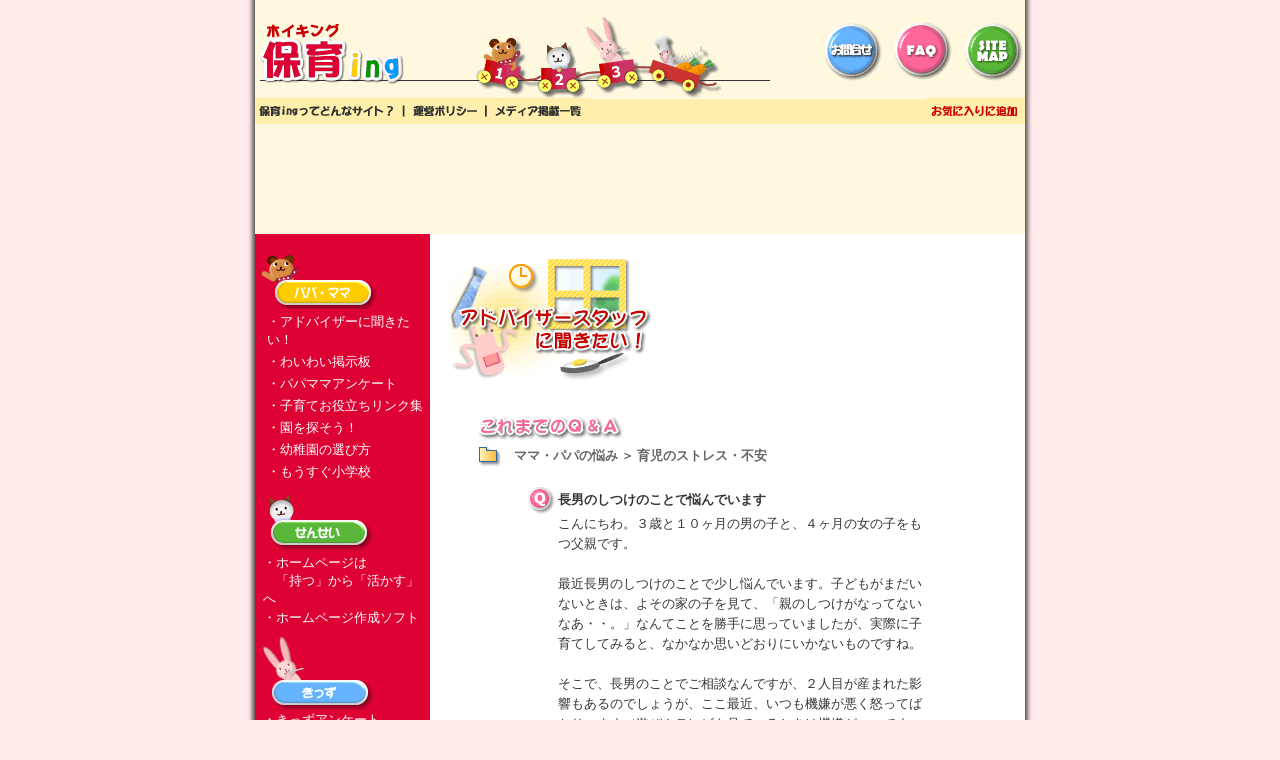

--- FILE ---
content_type: text/html
request_url: https://www.hoiking.com/adviser/qa/q159.phtml
body_size: 13855
content:
<!DOCTYPE HTML PUBLIC "-//W3C//DTD HTML 4.0 TRANSITIONAL//EN">
<HTML lang="ja">
<HEAD>
<META HTTP-EQUIV="Content-Type" CONTENT="text/html; charset=x-euc-jp">
<META HTTP-EQUIV="keywords" CONTENT="育児,子育て,悩み,相談,アドバイス,無料">
<meta name="description" content="「長男のしつけのことで悩んでいます 」のお悩みに育児・子育てアドバイザースタッフがお答えします。">
<LINK REL=STYLESHEET HREF="/style.css" TYPE="text/css" charset="x-euc-jp">
<TITLE>長男のしつけのことで悩んでいます  | 保育ing（ホイキング）</TITLE>
<link rel="apple-touch-icon" sizes="180x180" href="/common_sp/images/icon.png">
<link rel="apple-touch-icon-precomposed" href="/common_sp/images/icon.png">
<link rel="shortcut icon" href="/common_sp/images/icon.png">
<link rel="icon" sizes="192x192" href="/common_sp/images/icon.png">
<script language="JavaScript">
<!--
function addFavorite(TL){
 var brw_v = navigator.appVersion.charAt(0);
 var brw_n = navigator.appName.charAt(0);
 if((brw_v >= 4)&&(brw_n == "M")){
  window.external.AddFavorite("https://www.hoiking.com/index.phtml?ref=fav", TL);
 } else {
  window.alert("IE4以上のみの対応です");
 }
}
// -->
</script>

<!-- Global site tag (gtag.js) - Google Analytics 2020.12.03 -->
<script async src="https://www.googletagmanager.com/gtag/js?id=UA-69106886-1"></script>
<script>
  window.dataLayer = window.dataLayer || [];
  function gtag(){dataLayer.push(arguments);}
  gtag('js', new Date());

  gtag('config', 'UA-69106886-1');
</script>


</HEAD>

<BODY BGCOLOR="#FFEAEA" TEXT="#363636" TOPMARGIN="0" BOTTOMMARGIN="0" LEFTMARGIN="0" MARGINHEIGHT="0" MARGINWIDTH="0" RIGHTMARGIN="0" BACKGROUND="/image/wall.gif">
<!-- ********************************************************************* -->

<div id="wrap_page" class="bodycenter">


<TABLE CELLSPACING=0 CELLPADDING=0 BORDER=0 WIDTH=740 BGCOLOR=#FFFFFF>
<TR><TD COLSPAN=2 BGCOLOR=#FEF8DF VALIGN=Top><BR>
<!-- ヘッダメニュー -->
  <TABLE BORDER="0" CELLPADDING="0" CELLSPACING="0" WIDTH="740">
    <TR VALIGN="top">
      <TD>
        <TABLE BORDER="0" CELLPADDING="0" CELLSPACING="0" WIDTH="770">
          <TR VALIGN="top"><!-- row 1 -->
            <TD><a href="/index.phtml"><IMG NAME="headmenu_r1_c1" SRC="/headmenu/headmenu_r1_c1.gif" WIDTH="216" HEIGHT="82" BORDER="0"></a></TD>
            <TD><IMG NAME="headmenu_r1_c3" SRC="/headmenu/headmenu_r1_c3.gif" WIDTH="349" HEIGHT="82" BORDER="0"></TD>
            <TD><a href="/guide/ask.phtml"><IMG NAME="headmenu_r1_c6" SRC="/headmenu/headmenu_r1_c6.gif" WIDTH="70" HEIGHT="82" BORDER="0"></a></TD>
            <TD><a href="/faq/index.phtml"><IMG NAME="headmenu_r1_c7" SRC="/headmenu/headmenu_r1_c7.gif" WIDTH="63" HEIGHT="82" BORDER="0"></a></TD>
            <TD><a href="/guide/sitemap.phtml"><IMG NAME="headmenu_r1_c8" SRC="/headmenu/headmenu_r1_c8.gif" WIDTH="72" HEIGHT="82" BORDER="0"></a></TD>
          </TR>
        </TABLE>
      </TD>
    </TR>
    <TR VALIGN="top"><!-- row 2 -->
      <TD>
        <TABLE BORDER="0" CELLPADDING="0" CELLSPACING="0" WIDTH="770">
          <TR VALIGN="top"><!-- row 1 -->
            <TD><a href="/guide/index.phtml"><IMG SRC="/image/h_about.gif" WIDTH="153" HEIGHT="26" BORDER="0"></a></TD>
            <!--<TD><a href="/mag/index.phtml"><IMG SRC="/image/h_mag.gif" WIDTH="94" HEIGHT="26" BORDER="0"></a></TD>-->
            <!--<TD><a href="/guide/adviser.phtml"><IMG SRC="/image/h_adv.gif" WIDTH="102" HEIGHT="26" BORDER="0"></a></TD>-->
            <TD><a href="/guide/policy.phtml"><IMG SRC="/image/h_policy.gif" WIDTH="83" HEIGHT="26" BORDER="0"></a></TD>
            <TD><a href="/guide/pub.phtml"><IMG SRC="/image/h_media.gif" WIDTH="98" HEIGHT="26" BORDER="0"></a></TD>
            <TD><IMG SRC="/image/h_none.gif" WIDTH="336" HEIGHT="26" BORDER="0"></TD>
            <TD><a href="JavaScript:addFavorite('保育ing');"><IMG SRC="/image/h_fav.gif" WIDTH="100" HEIGHT="26" BORDER="0"></a></TD>
          </TR>
        </TABLE>
      </TD>
    </TR>
  </TABLE>
  <div style="text-align:center; margin-bottom:10px; margin-top:10px;">
<script async src="//pagead2.googlesyndication.com/pagead/js/adsbygoogle.js"></script>
<ins class="adsbygoogle"
     style="display:inline-block;width:728px;height:90px"
     data-ad-client="ca-pub-5510374848624224"
     data-ad-slot="5273915338"></ins>
<script>
     (adsbygoogle = window.adsbygoogle || []).push({});
</script>
</div>
<!--  -->
<!-- ヘッダメニュー -->
</TD></TR>
<TR VALIGN=Top>
<TD WIDTH=175 BGCOLOR=#DD0233 ROWSPAN=2>
<!------------------------------------------------------->
<BR>
<!-- パパ・ママメニュー -->
<TABLE CELLSPACING=0 CELLPADDING=2 BORDER=0 WIDTH=175>
  <TR>
    <TD COLSPAN=2><IMG SRC="/image/b_dog.gif" WIDTH=121 HEIGHT=57 BORDER=0 ALT="パパ・ママ"></TD>
  </TR>
  <TR>
    <TD ROWSPAN=9><IMG SRC="/image/shim.gif" WIDTH=6 HEIGHT=1 BORDER=0></TD>
    <TD CLASS=menu><A HREF="/adviser/index.phtml">・アドバイザーに聞きたい！</A></TD>
  </TR>
  <!--<TR>
    <TD CLASS=menu><A HREF="/king/index.phtml">・投稿キング</A></TD>
  </TR>-->
  <TR>
    <TD CLASS=menu><A HREF="/bbs/index.phtml">・わいわい掲示板</A></TD>
  </TR>
  <!--<TR>
    <TD CLASS=menu><A HREF="/cross/index.phtml">・パパ・ママホームページ</A></TD>
  </TR>-->
  <TR>
    <TD CLASS=menu><A HREF="/enq/index.phtml">・パパママアンケート</A></TD>
  </TR>
  <TR>
    <TD CLASS=menu><A HREF="/links/index.phtml">・子育てお役立ちリンク集</A></TD>
  </TR>
  <TR>
    <TD CLASS=menu><A HREF="/search/select.phtml">・園を探そう！</A></TD>
  </TR>
  <TR><TD CLASS=menu><A HREF="/pam/index.phtml">・幼稚園の選び方</A></TD>
  </TR>
  <TR><TD CLASS=menu><A HREF="/pam/pre.phtml">・もうすぐ小学校</A></TD>
  </TR>
  <TR>
    <TD><img src="/image/shim.gif" height=6></TD>
  </TR>
</TABLE>
<!-- 保育者メニュー -->
<TABLE CELLSPACING=1 CELLPADDING=0 BORDER=0 WIDTH=175>
  <TR>
    <TD COLSPAN=2><IMG SRC="/image/b_cat.gif" WIDTH=127 HEIGHT=59 BORDER=0 ALT="せんせい"></TD>
  </TR>
  <TR>
    <TD ROWSPAN=4><IMG SRC="/image/shim.gif" WIDTH=6 HEIGHT=1 BORDER=0></TD>
    <TD CLASS=menu><A HREF="/en/index.phtml">・ホームページは<BR>　「持つ」から「活かす」へ</A></TD>
  </TR>
  <TR>
    <TD CLASS=menu><A HREF="/en/easy-peasy.phtml">・ホームページ作成ソフト</A></TD>
  </TR>
  <!--<TR>
    <TD CLASS=menu><A HREF="/en/free.phtml">・無料ホームページ作成</A></TD>
  </TR>-->
  <!--<TR>
    <TD CLASS=menu><A HREF="/en/besten.phtml">・ザ・ベスト園</A></TD>
  </TR>-->
  <TR>
    <TD><img SRC="/image/shim.gif" height=6></TD>
  </TR>
</TABLE>
<!-- きっずメニュー -->
<TABLE CELLSPACING=1 CELLPADDING=0 BORDER=0 WIDTH=175>
  <TR>
    <TD COLSPAN=2><IMG SRC="/image/b_kids.gif" WIDTH=127 HEIGHT=74 BORDER=0 ALT="きっず"></TD>
  </TR>
  <TR>
    <TD ROWSPAN=3><IMG SRC="/image/shim.gif" WIDTH=5 HEIGHT=1 BORDER=0></TD>
    <TD CLASS=menu><A HREF="/enq/kids.phtml">・きっずアンケート</A></TD>
  </TR>
  <TR>
    <TD CLASS=menu><A HREF="/kids/index.phtml">・えほんとおもちゃ</A></TD>
  </TR>
  <TR>
    <TD CLASS=menu><A HREF="/links/kids.phtml">・りんくしゅう</A></TD>
  </TR>
</TABLE>
<BR><BR>
<CENTER>
<A HREF="/index.phtml"><IMG SRC="/image/home.gif" WIDTH=51 HEIGHT=33 BORDER=0 ALT="HOME"></A>
</CENTER>
<BR><BR>
<table align="center">
<tr><td>

<script async src="//pagead2.googlesyndication.com/pagead/js/adsbygoogle.js"></script>
<ins class="adsbygoogle"
     style="display:inline-block;width:160px;height:600px"
     data-ad-client="ca-pub-5510374848624224"
     data-ad-slot="7452296939"></ins>
<script>
     (adsbygoogle = window.adsbygoogle || []).push({});
</script>

</td></tr>
</table>
</TD>
<!--------------------- コンテンツ----------------------------------------->
<TD WIDTH=595 VALIGN=Top>
 <img SRC="/image/shim.gif" width=595 height=1><br>


<br>
<center>
    <TABLE CELLSPACING=0 CELLPADDING=5 BORDER=0 WIDTH="95%">
        <TR>
            <TD>
                <IMG SRC="../../image/t_kangofu.gif" WIDTH=204 HEIGHT=134 BORDER=0 ALT="アドバイザースタッフに聞きたい！">
            </TD>
            <TD>
                <!--保育ingでは、みなさんの悩みにアドバイスしていただけるスタッフを募集しています。<br><br>詳しくは<a href="../../guide/adviser.phtml"><B> アドバイザースタッフ募集 </B></a>をご覧下さい。<br><br>-->
            </TD>
        </TR>
    </TABLE>
    <!-------------------------------------------->
    <br>
    <TABLE CELLSPACING=0 CELLPADDING=3 BORDER=0 width="85%" align="center">
        <TR>
            <TD COLSPAN=2><a href="/adviser/index.phtml#qa"><IMG SRC="../../image/b_faq.gif" WIDTH=144 HEIGHT=26 BORDER=0 ALT="これまでのQandA" align="absmiddle"></a></TD>
        </TR>
        <TR>
            <TD WIDTH=30><IMG SRC="../../image/i_folder.gif" WIDTH=23 HEIGHT=20 BORDER=0 align="absmiddle"></TD>
            <TD><b>
                    <font color="#666666"><a href="/adviser/index.phtml#qa">
                            <font color="#666666">ママ・パパの悩み</font>
                        </a> ＞ <a href="/adviser/category.phtml?c=P01">
                            <font color="#666666">育児のストレス・不安</font>
                        </a></font>
                </b></TD>
        </TR>
        <TR>
            <TD COLSPAN=2><IMG SRC="../../image/spacer.gif" WIDTH=1 HEIGHT=12 BORDER=0 ALT=""></TD>
        </TR>
    </TABLE>
    <TABLE CELLSPACING=0 CELLPADDING=0 BORDER=0 width=400 align="center" style="line-height:130%">
        
        <TR>
            <TD WIDTH=30><IMG SRC="../../image/Q.gif" WIDTH=27 HEIGHT=27 BORDER=0></TD>
            <TD WIDTH=370><b>長男のしつけのことで悩んでいます </b></TD>
        </TR>
        <TR>
            <TD WIDTH=30></TD>
            <TD WIDTH=370>
                こんにちわ。３歳と１０ヶ月の男の子と、４ヶ月の女の子をもつ父親です。<br><br>最近長男のしつけのことで少し悩んでいます。子どもがまだいないときは、よその家の子を見て、「親のしつけがなってないなあ・・。」なんてことを勝手に思っていましたが、実際に子育てしてみると、なかなか思いどおりにいかないものですね。<br><br>そこで、長男のことでご相談なんですが、２人目が産まれた影響もあるのでしょうが、ここ最近、いつも機嫌が悪く怒ってばかりいます（遊びやテレビを見ているときは機嫌がいいですが）。これもしつけのために私達親がなにかにつけて長男を怒ってきた「つけ」なのでしょうか？怒る口調がまるで親そっくりなのです。そんな子どもを見ると、最近はあまり長男を怒れなくなり、このままではしつけは身に付かないし、かといって甘えさせつづけてもいけないし・・・。某育児書で「しからない育児」というものがありましたが、それが本当にいいことであれば、しつけを身に付けさせるためにはどうしたらいいのでしょうか？あまり深刻に考えずに、「子どもは親の背中を見て育つ・・」位の気構えで良いのでしょうか？幸い妻も私も子どもが大好きなので、手はあげませんし、子育てがいやになっているわけではありません。
                <br><br>
（りさたっち さん）
            </TD>
        </TR>
        <tr>
            <td colspan=2><br><br></td>
        </tr>
        <TR>
              <TR>
    <TD WIDTH=30 valign="top"><IMG SRC="../../image/A.gif" WIDTH=27 HEIGHT=27 BORDER=0></TD>
    <TD WIDTH=370>

こんにちは、望月令子です。<br><br>しつけって、むずかしいですよね。<br>子は親の鏡。。。別な意味で、子のふりを見て我がふり直せ、ということもあると私は思います。私自身、子供の言動から、自分がこんな風なんだと、あらためて気付かされることも、しばしばです。<br><br>お子さんも、妹さんが生まれたことで、たくさん我慢していることがあって、ストレスがたまっているのでしょうか。遊んであげたり、本を読んだり、意識的に、上のお子さんに向かい合って満足感を与えてはいかがでしょう。りさたっちさんがお休みの日は、思いっきり外で体を動かしたり。。。。<br><br>でも、しつけはしつけだと思いますので、家の中のルール、外でのルール、他人に迷惑を掛けないことは、教えていけばよいと思います。お片づけがおわったら、おやつにしようとか、上手にできたね、じゃあこれもやってみようか、とか目標や励みになることがあれば、ちょっとだけ我慢することもできるようになるのでは。。。<br><br>怒らないですむなら、怒らない方がいいのだと思います。怒ってしかったことは、あまり子供の心には届いていないのかな、とこのごろ感じています。でも、つい怒っちゃいますけどね。<br><br>りさたっちさんの言うように「子どもは親の背中を見て育つ・・」と思って、どーんと構えて、親がゆったり幸せな気持ちでいることがベスト！なのかもしれません。
<br>
<br>
   </TD>
  </TR>
  <tr>
    <td colspan=2 align="right"><b>（アドバイザー：望月令子）</b></td>
  </tr>
  <tr>
    <td colspan=2><br><br></td>
  </tr>

        <tr>
            <td colspan=2><br><br><a href="javascript:history.back()"><img src="../../image/backpage.gif" width=129 height=20 border=0 alt="前のページに戻る"></a></td>
        </tr>
    </TABLE>
</center>
<br>
<!-- ******************************************************************* -->
</TD></TR>
<TR><TD VALIGN="bottom" ALIGN="center">
  <!--------------- Copyright-------------->
  <table width="98%" border=0 cellspacing=0 cellpadding=2>
    <tr>
     <td colspan=3 align="center"><div style="text-align:center; margin-bottom:0px; margin-top:10px;">
<script async src="//pagead2.googlesyndication.com/pagead/js/adsbygoogle.js"></script>
<ins class="adsbygoogle"
     style="display:inline-block;width:336px;height:280px"
     data-ad-client="ca-pub-5510374848624224"
     data-ad-slot="2141976530"></ins>
<script>
     (adsbygoogle = window.adsbygoogle || []).push({});
</script>
</div></td>
    </tr>
	<tr>
     <td colspan=3><HR SIZE=3 COLOR="#CC0000"></td>
    </tr>
    <tr>
      <td width=88><IMG SRC="/image/hoiking.gif" WIDTH=88 HEIGHT=33 BORDER=0></td>
      <td width="921">
        <span class="en"><!--Copyright -->(C) 2001-2026 System Proceed Corporation. All Rights Reserved.</span><BR><font style="font-size:9pt">- このサイトへのリンクはフリーです。</font>      </td>
      <td width="82"><a href="http://www.systemproceed.com/" target="_blank"><img src="/image/producedby.gif" width="82" height="20" border="0" alt="Produced by Systemproceed"></a></td>
    </tr>
  </table>
  <br>
</TD></TR></TABLE>

</div>

</BODY>
</HTML>


--- FILE ---
content_type: text/html; charset=utf-8
request_url: https://www.google.com/recaptcha/api2/aframe
body_size: 269
content:
<!DOCTYPE HTML><html><head><meta http-equiv="content-type" content="text/html; charset=UTF-8"></head><body><script nonce="TNQh9HJZ62nBKMv7WOrfpQ">/** Anti-fraud and anti-abuse applications only. See google.com/recaptcha */ try{var clients={'sodar':'https://pagead2.googlesyndication.com/pagead/sodar?'};window.addEventListener("message",function(a){try{if(a.source===window.parent){var b=JSON.parse(a.data);var c=clients[b['id']];if(c){var d=document.createElement('img');d.src=c+b['params']+'&rc='+(localStorage.getItem("rc::a")?sessionStorage.getItem("rc::b"):"");window.document.body.appendChild(d);sessionStorage.setItem("rc::e",parseInt(sessionStorage.getItem("rc::e")||0)+1);localStorage.setItem("rc::h",'1768547646225');}}}catch(b){}});window.parent.postMessage("_grecaptcha_ready", "*");}catch(b){}</script></body></html>